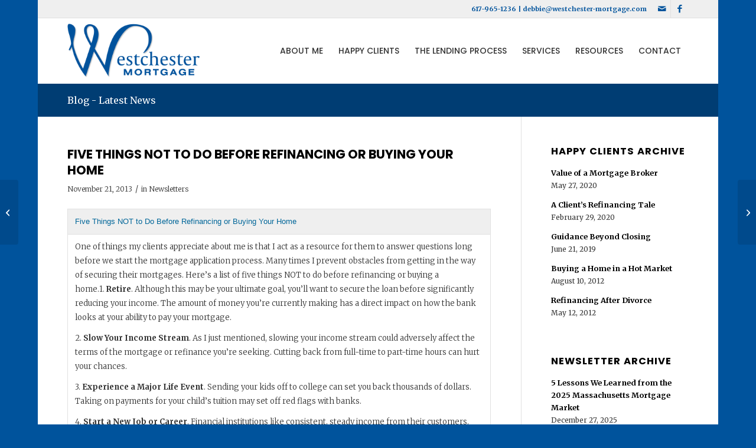

--- FILE ---
content_type: text/css
request_url: https://www.westchester-mortgage.com/wp-content/themes/enfold-child/style.css?ver=7.1.3
body_size: 3113
content:
/*
Theme Name: Enfold Child
Theme URI: www.kriesi.at/themes/enfold/
Description: Enfold Child Theme
Template: enfold
 Version: 1.0.0
*/

@import url("../enfold/style.css");

/* =Theme customization starts here
-------------------------------------------------------------- */
@import url('https://fonts.googleapis.com/css2?family=Merriweather:wght@300;400;700&family=Poppins:wght@500;700&display=swap');

body {
	font-family: 'Merriweather', serif !important;
	font-weight: 300 !important;
}

h1, h2, h3, h4, h5, h6 {
	font-family: 'Poppins', sans-serif !important;
	font-weight: 700 !important;
}

#avia-menu, #avia-menu a {
	font-family: 'Poppins', sans-serif !important;
	font-weight: 500 !important;
}

strong, b {
	color: inherit !important;
}

.news-thumb { 
	display: none !important;
}

img {
  image-rendering: auto !important;
}

#header_main {
    border-bottom-width: 0px !important;
}

.container_wrap {
    border-top-width: 0px !important;
}

#recent-posts .av-magazine-title {
	font-size: 17px !important;
}

#recent-posts .av-magazine-time, #recent-posts .av-magazine-title {
	color: #00539c !important;
}

#box-heading.av-special-heading {
	display: block !important;
	background: #00539c !important;
	padding-left: 25px !important;
	padding-right: 25px !important;
	padding-top: 10px !important;
	padding-bottom: 10px !important;
	margin-bottom: 30px !important;
}

.av-large-testimonial-slider .avia-testimonial-content {
    font-size: 15px !important;
    line-height: 32px !important;
}

.av-large-testimonial-slider .avia-testimonial-name {
    font-size: 20px !important;
    margin-top: 0px !important;
	text-align: center !important;
}

.avia-testimonial-wrapper {
	margin: 0px !important;
}


.avia-content-slider .fake-thumbnail .slide-image {
	display: none !important;
}

.slide-entry-title.entry-title a {
	color: #00539c !important;
} 

/* - - - - - - - - - - - - - - - - - - - - -

 Title : Contact Us Wufoo Form
 Author : Cold Spring Design		
 URL : http://www.coldspringdesign.com 

- - - - - - - - - - - - - - - - - - - - - */


.wufoo {
	font-family: 'Merriweather', serif !important;
	font-weight: 300 !important;
	font-size: 15px !important;
}

form.wufoo {
    padding: 0 0 0px 0 !important;
}


.wufoo input.text, .wufoo textarea.textarea, .wufoo input.file, .wufoo select.select {
	background: #ffffff !important;
	border: 2px solid #e1e1e1 !important;
	padding-top: 5px !important;
	padding-bottom: 5px !important;
	font-size: 15px !important;
	font-family: 'Merriweather', serif !important;
	font-weight: 300 !important;
}

form li.error, #errorMsg b {
	background-color: transparent !important;
}

input[type="submit"] {
	font-family: 'Merriweather', serif !important;
	font-weight: 300 !important;
	min-width: 120px !important;
	padding: 10px !important;
	background: #00539c !important;
	color: #ffffff !important;
	border: 0px !important;
	border-radius: 0px !important;
	font-size: 15px !important;
}




@media only screen and (max-width: 1229px) {
	.av-main-nav > li.menu-item-avia-special {
    	display: block;
	}
	.av-main-nav > li {
    	display: none;
	}
}